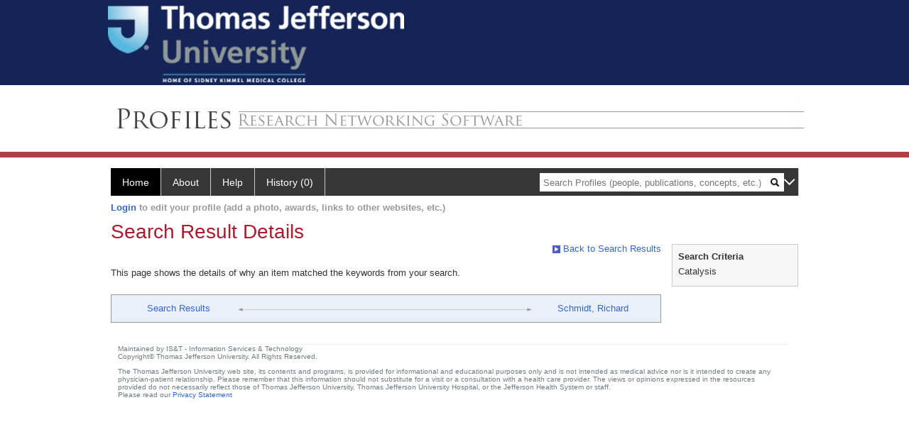

--- FILE ---
content_type: text/html; charset=utf-8
request_url: https://profiles.jefferson.edu/search/default.aspx?searchtype=whypeople&nodeuri=http://profiles.jefferson.edu/profile/32761&searchfor=Catalysis&exactphrase=false&perpage=15&offset=0&page=1&totalpages=2&searchrequest=A81BSfTwU3GNm4liSODkW6vB3EBYO6gz+a5TY1bFhuysXK4hqbI6eAebHoNTzab0+VLZJkUtJQhoKV3FbU7ar+AHsBhUA7Dbs8oP1JQ4PzqPuWeLd3pDyoIA1m2FM3tzrvM7KIKG1ECaNrG+Mqv3R0Ah6vZbG7FnPjyO/B70o93n31HgwnQ0v//l+ZMiQnZ05dTUbxrT/PiU1/thfvN/wekzor52QqXWWVzXVp6F8zLcXgNSpmzvls56K+e9YVJ0TAHmx4/9MAoiPSt4sYkjfisseztSicCZGxqA1756Bcz8WDCFBS0qHBW6orfeYSBgdiDMN9cz/RewxWAU9A2KJwOgk6mJ/h/a0nP6VfC1cFSVswx8tp8Pb8VCT++VAWhC1PK0qq0TMrG3yh/cfTgg4g==&sortby=&sortdirection=&showcolumns=1
body_size: 27290
content:

<!DOCTYPE html PUBLIC "-//W3C//DTD XHTML 1.0 Strict//EN" "https://www.w3.org/TR/xhtml1/DTD/xhtml1-strict.dtd">
<html>
<head id="ctl00_Head1"><title>
	Connection | Profiles RNS
</title><meta charset="utf-8" /><meta http-equiv="X-UA-Compatible" content="IE-edge" /><meta name="viewport" content="width=device-width, initial-scale=1" />
    <script type="text/javascript" src="https://ajax.aspnetcdn.com/ajax/jQuery/jquery-3.3.1.min.js"></script>
    <!-- Latest compiled and minified CSS -->
    <link rel="stylesheet" href="https://maxcdn.bootstrapcdn.com/bootstrap/3.3.7/css/bootstrap.min.css" integrity="sha384-BVYiiSIFeK1dGmJRAkycuHAHRg32OmUcww7on3RYdg4Va+PmSTsz/K68vbdEjh4u" crossorigin="anonymous" />
    <!-- Optional theme -->
    <link rel="stylesheet" href="https://maxcdn.bootstrapcdn.com/bootstrap/3.3.7/css/bootstrap-theme.min.css" integrity="sha384-rHyoN1iRsVXV4nD0JutlnGaslCJuC7uwjduW9SVrLvRYooPp2bWYgmgJQIXwl/Sp" crossorigin="anonymous" /><link rel="stylesheet" href="https://netdna.bootstrapcdn.com/font-awesome/4.2.0/css/font-awesome.min.css" />
    <!-- Latest compiled and minified JavaScript -->
    <script type="text/javascript" src="https://maxcdn.bootstrapcdn.com/bootstrap/3.3.7/js/bootstrap.min.js" integrity="sha384-Tc5IQib027qvyjSMfHjOMaLkfuWVxZxUPnCJA7l2mCWNIpG9mGCD8wGNIcPD7Txa" crossorigin="anonymous"></script>      

    
    <link href="https://profiles.jefferson.edu/framework/css/profiles.css" rel="stylesheet" type="text/css" media="all" /><link href="https://profiles.jefferson.edu/framework/css/prns-theme.css" rel="stylesheet" type="text/css" media="all" /><link href="https://profiles.jefferson.edu/framework/css/prns-theme-menus-top.css" rel="stylesheet" type="text/css" media="all" /><meta name="apple-mobile-web-app-title" content="Profiles RNS" /><meta name="application-name" content="Profiles RNS" /><meta name="msapplication-TileColor" content="#a41c2f" /><meta name="theme-color" content="#a41c2f" /><link href="https://profiles.jefferson.edu/Search/CSS/search.css" rel="stylesheet" type="text/css" media="all" /><link href="https://profiles.jefferson.edu/Activity/CSS/activity.css" rel="stylesheet" type="text/css" media="all" /><link href="https://profiles.jefferson.edu/Search/CSS/comboTreeCheck.css" rel="stylesheet" type="text/css" media="all" /><script type="text/javascript" src="https://profiles.jefferson.edu/Search/JavaScript/comboTreeCheck.js"></script><script>var _path = "https://profiles.jefferson.edu";</script><script type="text/javascript" src="https://profiles.jefferson.edu/Framework/JavaScript/profiles.js"></script></head>
<body id="ctl00_bodyMaster">
    <!-- Google Tag Manager (noscript) -->
    <noscript>
        <iframe src="https://www.googletagmanager.com/ns.html?id=GTM-PXSD37"
            height="0" width="0" style="display: none; visibility: hidden"></iframe>
    </noscript>
    <!-- End Google Tag Manager (noscript) -->
    <form name="aspnetForm" method="post" action="./default.aspx?searchtype=whypeople&amp;nodeuri=http%3a%2f%2fprofiles.jefferson.edu%2fprofile%2f32761&amp;searchfor=Catalysis&amp;exactphrase=false&amp;perpage=15&amp;offset=0&amp;page=1&amp;totalpages=2&amp;searchrequest=A81BSfTwU3GNm4liSODkW6vB3EBYO6gz+a5TY1bFhuysXK4hqbI6eAebHoNTzab0+VLZJkUtJQhoKV3FbU7ar+AHsBhUA7Dbs8oP1JQ4PzqPuWeLd3pDyoIA1m2FM3tzrvM7KIKG1ECaNrG+Mqv3R0Ah6vZbG7FnPjyO%2fB70o93n31HgwnQ0v%2f%2fl+ZMiQnZ05dTUbxrT%2fPiU1%2fthfvN%2fwekzor52QqXWWVzXVp6F8zLcXgNSpmzvls56K+e9YVJ0TAHmx4%2f9MAoiPSt4sYkjfisseztSicCZGxqA1756Bcz8WDCFBS0qHBW6orfeYSBgdiDMN9cz%2fRewxWAU9A2KJwOgk6mJ%2fh%2fa0nP6VfC1cFSVswx8tp8Pb8VCT++VAWhC1PK0qq0TMrG3yh%2fcfTgg4g%3d%3d&amp;sortby=&amp;sortdirection=&amp;showcolumns=1" id="aspnetForm" enctype="multipart/form-data">
<div>
<input type="hidden" name="ctl00_toolkitScriptMaster_HiddenField" id="ctl00_toolkitScriptMaster_HiddenField" value="" />
<input type="hidden" name="__EVENTTARGET" id="__EVENTTARGET" value="" />
<input type="hidden" name="__EVENTARGUMENT" id="__EVENTARGUMENT" value="" />
<input type="hidden" name="__VIEWSTATE" id="__VIEWSTATE" value="/[base64]/[base64]/[base64]/Cc4=" />
</div>

<script type="text/javascript">
//<![CDATA[
var theForm = document.forms['aspnetForm'];
if (!theForm) {
    theForm = document.aspnetForm;
}
function __doPostBack(eventTarget, eventArgument) {
    if (!theForm.onsubmit || (theForm.onsubmit() != false)) {
        theForm.__EVENTTARGET.value = eventTarget;
        theForm.__EVENTARGUMENT.value = eventArgument;
        theForm.submit();
    }
}
//]]>
</script>


<script src="/WebResource.axd?d=y_p_XiS2HR87jm4kJJu2Aap8m9jSEeWOFunsIUXEdmm_9tbCkw1RZxq3th1X2umfaIgbo7-ibAsK-BcXjGfLTvGnuhiGfED4G7hZy5ta6Nk1&amp;t=638901392248157332" type="text/javascript"></script>


<script src="/ScriptResource.axd?d=0QrzWkyM5uBS9Oyh-lT6xTnogt-02QM2yxVta4hr9ExT94nfwKg0YV9DgOLb3mV8yfKwoPCQ3JE3QYT3-FjJrrm_sicUQvUAgnwblQ4OL8mEjkGG-lbObH9PLVW4nYSSJoP1k_nHyihUyX9CEx9P9w2&amp;t=705c9838" type="text/javascript"></script>
<script type="text/javascript">
//<![CDATA[
if (typeof(Sys) === 'undefined') throw new Error('ASP.NET Ajax client-side framework failed to load.');
//]]>
</script>

<script src="/ScriptResource.axd?d=SjgCLwb6v9jKlgeFopbaxwDpO8aL8W53SjUYhDz_J4N8mTUNYs9uIABJVn0XFH-F94DXqcHWKAOOn6_9o7Cgvx0M6-KzqijcSRzDGhtt49zX-PbW8ldEemlR0_IA7ZzEDD4uNKXZkXKFd4rxGhZJNA2&amp;t=705c9838" type="text/javascript"></script>
<div>

	<input type="hidden" name="__VIEWSTATEGENERATOR" id="__VIEWSTATEGENERATOR" value="59A49A67" />
</div>
        <script type="text/javascript">
//<![CDATA[
Sys.WebForms.PageRequestManager._initialize('ctl00$toolkitScriptMaster', 'aspnetForm', [], [], [], 3600, 'ctl00');
//]]>
</script>


        <script type="text/javascript">
            (function (i, s, o, g, r, a, m) {
                i['GoogleAnalyticsObject'] = r; i[r] = i[r] || function () {
                    (i[r].q = i[r].q || []).push(arguments)
                }, i[r].l = 1 * new Date(); a = s.createElement(o), m = s.getElementsByTagName(o)[0]; a.async = 1; a.src = g; m.parentNode.insertBefore(a, m)
            })(window, document, 'script', '//www.google-analytics.com/analytics.js', 'ga');
            ga('create', 'UA-5308116-1', '.catalyst.harvard.edu');
            ga('create', 'UA-59825751-1', '.catalyst.harvard.edu', { 'name': 'b' });
            ga('send', 'pageview');
            ga('b.send', 'pageview');
        </script>
        <div id='page-container'>
		    <div class="institutionHeader">
     
       <a href="http://www.jefferson.edu/"> <img   src="https://profiles.jefferson.edu/Framework/Images/Jefflogo.jpg" alt="Thomas Jefferson University" /> </a>
</div>
    <div class="institutionHeadersub">
     
	 <a href="/">
        <img src="https://profiles.jefferson.edu/Framework/Images/banner_generic.jpg"   /> </a>
</div>
            <div class="profiles">
                <div id="ctl00_divProfilesHeader" class="profilesHeader">
                    <div class="panelHeader">
                        
                            
                                    
                                
                        
                    </div>
                </div>
                
                    
                            
<div id="prns-nav">
    <!-- MAIN NAVIGATION MENU -->
    <nav>
        <ul class="prns-main">
            <li class="main-nav">
                <a href="/search">Home</a>
            </li>
            <li class="main-nav">
                <a href='#'>About</a>
                <ul class="drop">
                    <li>
                        <a id="about" style="border-left: 1px solid  #999; border-right: 1px solid  #999; border-bottom: 1px solid #999; width: 200px !important" href="/about/default.aspx?tab=overview">Overview</a>
                    </li>
                    <li>
                        <a id="data" style="border-left: 1px solid  #999; border-right: 1px solid  #999; border-bottom: 1px solid #999; width: 200px !important" href="/about/default.aspx?tab=data">Sharing Data</a>
                    </li>
                    <li>
                        <a id="orcid" style="border-left: 1px solid  #999; border-right: 1px solid  #999; border-bottom: 1px solid #999; width: 200px !important" href="/about/default.aspx?tab=orcid">ORCID</a>
                    </li>
                </ul>

            </li>
            <li class="main-nav">
                <a href="/about/default.aspx?tab=faq">Help</a>
            </li>
            
            <li class='main-nav'><a href='https://profiles.jefferson.edu/history'>History (0)</a></li>
            <li class="search main-nav" style="width: 492px;">
                <input name="search" id="menu-search" placeholder="Search Profiles (people, publications, concepts, etc.)" type="text" style="padding-left: 5px;" />
                <img style="cursor: pointer" alt="search" id="img-mag-glass" src="/framework/images/blackMagnifyGlass.png" />
            </li>
            <li id="search-drop" class="last main-nav" style="float: right !important; width: 25px;">
                <a href="#" style="padding: 0px; padding-top: 9px; margin: 0px;">
                    <img src="/framework/images/arrowDown.png" /></a>
                <ul class="drop" style="top: 39px; left: 835px;">
                    <li class='first'><a class='search-drop' href='https://profiles.jefferson.edu/search'>Find People</a></li><li class='last'><a class='search-drop' style='border-bottom:1px solid #383737;' href='https://profiles.jefferson.edu/search/all'>Find Everything</a></li>
                </ul>
            </li>
        </ul>
        <!-- USER LOGIN MSG / USER FUNCTION MENU -->
        <div id="prns-usrnav" class="pub" class-help="class should be [pub|user]">
            <div class="loginbar">
                <a href='https://profiles.jefferson.edu/login/default.aspx?method=login&redirectto=https://profiles.jefferson.edu/search'>Login</a> to edit your profile (add a photo, awards, links to other websites, etc.)
            </div>
            <!-- SUB NAVIGATION MENU (logged on) -->
            <ul class="usermenu">
                
                <li style="margin-top: 0px !important;">
                    <div class="divider"></div>
                </li>
                <li><a href='https://profiles.jefferson.edu/login/default.aspx?pin=send&method=login&edit=true'>Edit My Profile</a></li>
                <li>
                    <div class="divider"></div>
                </li>
                               
                <li id="ListDivider">
                    <div class="divider"></div>
                </li>
                <li id="navMyLists">
                   <a href="#">My Person List (<span id="list-count">0</span>)</a>
                    
                </li>
                 <li>
                    <div class="divider"></div>
                </li>
              
                
                
                
            </ul>
        </div>
    </nav>
</div>

<script type='text/javascript'> var NAME = document.getElementById('prns-usrnav'); NAME.className = 'pub'; $('#navMyLists').remove(); $('#ListDivider').remove();</script>
<script type="text/javascript">

    $(function () {
        setNavigation();
    });

    function setNavigation() {
        var path = $(location).attr('href');
        path = path.replace(/\/$/, "");
        path = decodeURIComponent(path);

        $(".prns-main li").each(function () {

            var href = $(this).find("a").attr('href');
            var urlParams = window.location.search;

            if ((path + urlParams).indexOf(href) >= 0) {
                $(this).addClass('landed');
            }
        });


        return true;
    }
    $(document).ready(function () {
        $("#menu-search").on("keypress", function (e) {
            if (e.which == 13) {
                minisearch();
                return false;
            }
            return true;
        });

        $("#img-mag-glass").on("click", function () {
            minisearch();
            return true;
        });
    });
    function minisearch() {
        var keyword = $("#menu-search").val();
        var classuri = 'http://xmlns.com/foaf/0.1/Person';
        document.location.href = '/search/default.aspx?searchtype=people&searchfor=' + keyword + '&classuri=' + classuri;
        return true;
    }

</script>



                        
                
                
                <div class="profilesPage">
                    <button type="button" style="color: #000000;" onclick="javascript:topFunction();" id="rtnBtn" title="Go to top">Return to Top</button>
                    <div id="profilesMainRow" class="MainRow">
                        
                        <div id="ctl00_divProfilesContentMain" class="profilesContentMain profilesMaxWidth">
                            <div id="ctl00_divTopMainRow" style="width: 100%">
                                 <div class="pageTitle"><h2 style='margin-bottom:0px;'>Search Result Details</h2></div>
                            </div>
                            
                            <div class="backLink">
                                <a href='https://profiles.jefferson.edu/search/default.aspx?searchtype=people&_nodeuri=http://profiles.jefferson.edu/profile/32761&searchfor=Catalysis&exactphrase=false&perpage=15&offset=0&page=1&totalpages=2&searchrequest=A81BSfTwU3GNm4liSODkW6vB3EBYO6gz+a5TY1bFhuysXK4hqbI6eAebHoNTzab0+VLZJkUtJQhoKV3FbU7ar+AHsBhUA7Dbs8oP1JQ4PzqPuWeLd3pDyoIA1m2FM3tzrvM7KIKG1ECaNrG+Mqv3R0Ah6vZbG7FnPjyO/B70o93n31HgwnQ0v//l+ZMiQnZ05dTUbxrT/PiU1/thfvN/wekzor52QqXWWVzXVp6F8zLcXgNSpmzvls56K+e9YVJ0TAHmx4/9MAoiPSt4sYkjfisseztSicCZGxqA1756Bcz8WDCFBS0qHBW6orfeYSBgdiDMN9cz/RewxWAU9A2KJwOgk6mJ/h/a0nP6VfC1cFSVswx8tp8Pb8VCT++VAWhC1PK0qq0TMrG3yh/cfTgg4g==&sortby=&sortdirection=&showcolumns=1'><img src='https://profiles.jefferson.edu/framework/images/icon_squareArrow.gif' border='0' alt=''/> Back to Search Results</a>
                            </div>
                            <div class="pageDescription">
                                This page shows the details of why an item matched the keywords from your search.
                            </div>
                            <div class="prns-screen-search" id="prns-content">
                                <div class="content-main">
                                    
                                </div>
                            </div>
                            <div class="panelMain">
                                
                                    
                                            

<div class="connectionTable">
    <div class="connectionTableRow">
        <div class="connectionContainerItem">
            <a href='https://profiles.jefferson.edu/search/default.aspx?searchtype=people&_nodeuri=http://profiles.jefferson.edu/profile/32761&searchfor=Catalysis&exactphrase=false&perpage=15&offset=0&page=1&totalpages=2&searchrequest=A81BSfTwU3GNm4liSODkW6vB3EBYO6gz+a5TY1bFhuysXK4hqbI6eAebHoNTzab0+VLZJkUtJQhoKV3FbU7ar+AHsBhUA7Dbs8oP1JQ4PzqPuWeLd3pDyoIA1m2FM3tzrvM7KIKG1ECaNrG+Mqv3R0Ah6vZbG7FnPjyO/B70o93n31HgwnQ0v//l+ZMiQnZ05dTUbxrT/PiU1/thfvN/wekzor52QqXWWVzXVp6F8zLcXgNSpmzvls56K+e9YVJ0TAHmx4/9MAoiPSt4sYkjfisseztSicCZGxqA1756Bcz8WDCFBS0qHBW6orfeYSBgdiDMN9cz/RewxWAU9A2KJwOgk6mJ/h/a0nP6VfC1cFSVswx8tp8Pb8VCT++VAWhC1PK0qq0TMrG3yh/cfTgg4g==&sortby=&sortdirection=&showcolumns=1'>Search Results</a>
        </div>
        <div class="connectionContainerLeftArrow">
            <img style="vertical-align: unset;" src="https://profiles.jefferson.edu/Framework/Images/connection_left.gif" alt="" />
        </div>
        <div class="connectionLineToArrow">
            <hr />
        </div>
        <div class="connectionContainerRightArrow">
            <img style="vertical-align: unset;" src="https://profiles.jefferson.edu/Framework/Images/connection_right.gif" alt="" />
        </div>
        <div class="connectionContainerItem">
            <a href='http://profiles.jefferson.edu/profile/32761'>Schmidt, Richard</a>
        </div>
    </div>
</div>



<script type="text/javascript">
    var url = $('.masterpage-backlink').attr('href');
    url = url.replace("[[[discovertab]]]", GetParameterValues('tab'));    


    function GetParameterValues(param) {
        var url = window.location.href.slice(window.location.href.indexOf('?') + 1).split('&');
        for (var i = 0; i < url.length; i++) {
            var urlparam = url[i].split('=');
            if (urlparam[0] == param) {
                return urlparam[1];
            }
        }
    }
</script>





                                        
                                
                            </div>
                        </div>
                        <div class="profilesContentPassive">
                            <div class="panelPassive">
                                
                                    
                                            

<div id="divSearchCriteria">
    <div class="passiveSectionHead">
        <div style="white-space: nowrap; display: inline">
            Search Criteria
        </div>
    </div>    
    <div class="passiveSectionBody">        
        <ul>
            <li>Catalysis</li>           
        </ul>    <div class="passiveSectionLine">
        </div>
              
    </div>
</div>

                                        
                                            <span id="ctl00_ContentPassive_rptPassive_ctl01_ctl00_lblHTMLBlock"><script type="text/javascript">  jQuery(window).on("load",function () {$(".pageDescription").css("padding-bottom","16px");$(".passiveSectionBody").find(".passiveSectionLine").remove();});</script></span>

                                        
                                
                            </div>
                        </div>
                    </div>
                </div>
				<div id="footer"><hr size="1" style="margin: 0px 15px;">
			<p>Maintained by IS&amp;T - Information Services &amp; Technology<br>Copyright© Thomas Jefferson University. All Rights Reserved.</p>
			<p>The Thomas Jefferson University web site, its contents and programs, is provided for informational and educational purposes only and is not intended as medical advice nor is it intended to create any physician-patient relationship. Please remember that this information should not substitute for a visit or a consultation with a health care provider. The views or opinions expressed in the resources provided do not necessarily reflect those of Thomas Jefferson University, Thomas Jefferson University Hospital, or the Jefferson Health System or staff.<br>Please read our <a href="javascript:{}" name="tjupp" id="tjupp" onclick="javascript : void(window.open('https://www.jefferson.edu/about/privacy-policy.html','','width=600,height=710,status=no,toolbar=no,location=no,scrollbars=yes,menubar=no,links=no,directories=no,resizable=yes'))">Privacy Statement</a></p>
			<br>
			<br>
			<br></div>
            </div>
            
            <div style="margin-top: 32px;" id="catfooter">
			                							
            </div>
        </div>
    </form>
    <script type="text/javascript">
        $(document).ready(function () {


            $("#page-container a").css("cursor", "pointer");
            $(".title-container").css("cursor", "pointer");
            $('.title-container').hover(function () {
                $(".title-container").css("opacity", ".5");
            });

            $(".title-container").click(function () {
                //  window.location.href = "https://staging.connects.catalyst.harvard.edu/profiles/search";
            });

            $(".questionImage").on("click", function (event) {
                event.stopPropagation();
                event.stopImmediatePropagation();
                $(this).parent().siblings(".passiveSectionHeadDescription").toggle();
                event.preventDefault();
            });

            $('input[type="text"]').on("focusout", function (event) {
                $(this).val($.trim($(this).val()));
                return true;
            });

            if ($(".panelPassive").text().trim().length == 0) { $(".panelPassive").remove(); }
            if ($(".profilesContentPassive").text().trim().length == 0) { $(".profilesContentPassive").remove(); }
            if ($(".content-main").text().trim().length == 0) { $(".content-main").remove(); }
            if ($(".prns-screen-search").text().trim().length == 0) { $(".prns-screen-search").remove(); }
            if ($(".profilesHeader").text().trim().length == 0) { $(".profilesHeader").remove(); }
            if ($(".panelHeader").text().trim().length == 0) { $(".panelHeader").remove(); }

        });

        // When the user scrolls down 20px from the top of the document, show the button
        window.onscroll = function () { scrollFunction() };

        function scrollFunction() {
            if (document.body.scrollTop > 250 || document.documentElement.scrollTop > 250) {
                document.getElementById("rtnBtn").style.display = "block";
            } else {
                document.getElementById("rtnBtn").style.display = "none";
            }
            return true;
        }

        // When the user clicks on the button, scroll to the top of the document
        function topFunction() {
            $('body,html').animate({ scrollTop: 0 }, 500);
            return true;
        }

        $(document).ready(function () {
            $(".lnk-edit-arrow").on("click", function () {
                var img = $(this).find("img");
                var current = img.attr("src");
                var newsrc = img.attr("data-swap");
                $("#" + $(this).attr("data-item")).toggle();
                img.attr("src", newsrc).attr("data-swap", current);
            });
        });


    </script>
    <script type="text/javascript">
    $(document).ready(function () {jQuery('.pageSubTitle').remove();});$(document).ready(function () {$('.prns-screen-search').remove();});
    </script>
</body>
</html>
